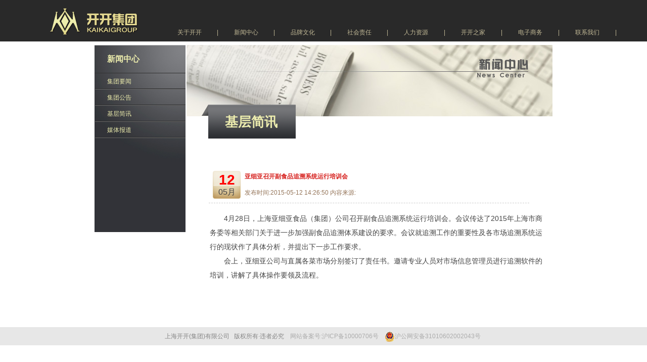

--- FILE ---
content_type: text/html
request_url: http://www.kaikaijt.com/jcjxs/html/?277.html
body_size: 5906
content:

<!DOCTYPE html PUBLIC "-//W3C//DTD XHTML 1.0 Transitional//EN" "http://www.w3.org/TR/xhtml1/DTD/xhtml1-transitional.dtd">
<html xmlns="http://www.w3.org/1999/xhtml">
<head>
<meta http-equiv="Content-Type" content="text/html; charset=gb2312" />
<title>亚细亚召开副食品追溯系统运行培训会  开开集团</title>
<meta name="keywords" content="亚细亚召开副食品追溯系统运行培训会 " />
<meta name="description" content="亚细亚召开副食品追溯系统运行培训会 " />
<meta name="chinaz-site-verification" content="3d5279ea-6c06-4e87-aa77-f9b2db6f5ead" />
<script> 
var _hmt = _hmt || []; 
(function() { 
 var hm = document.createElement("script"); 
 hm.src = "https://hm.baidu.com/hm.js?e111d84bc5298a8ab559c0484da76c8b"; 
 var s = document.getElementsByTagName("script")[0]; 
 s.parentNode.insertBefore(hm, s); 
})(); 
</script>
</head>
<body>
<div class="Header">
  <div class="TopBox">
    <div class="Toplogo"><a href="/"><img src="../../templates/default/images/Toplogo2.png"></a></div>
    <div class="TopNav">
      <div class="TopBankuai">　<!--<a href="/page/yiyao/" class="bankuai">药业板块</a> ·  <a href="/page/shipin/" class="bankuai">食品板块</a> ·  <a href="/page/fushi/" class="bankuai">服饰板块</a> ·  <a href="/page/waimao/" class="bankuai">外贸板块</a>--></div>
      <div class="TopMenu">
<script>

var tabdropdown={
	disappeardelay: 200, 
	disablemenuclick: false, 
	enableiframeshim: 1,

	
	dropmenuobj: null, ie: document.all, firefox: document.getElementById&&!document.all, previousmenuitem:null,
	currentpageurl: window.location.href.replace("http://"+window.location.hostname, "").replace(/^\//, ""),

	getposOffset:function(what, offsettype){
		var totaloffset=(offsettype=="left")? what.offsetLeft : what.offsetTop;
		var parentEl=what.offsetParent;
			while (parentEl!=null){
				totaloffset=(offsettype=="left")? totaloffset+parentEl.offsetLeft : totaloffset+parentEl.offsetTop;
				parentEl=parentEl.offsetParent;
			}
		return totaloffset;
	},

	showhide:function(obj, e, obj2){ 
		if (this.ie || this.firefox)
			this.dropmenuobj.style.left=this.dropmenuobj.style.top="-500px"
		if (e.type=="click" && obj.visibility==hidden || e.type=="mouseover"){
			if (obj2.parentNode.className.indexOf("default")==-1)
				obj2.parentNode.className="selected"
			obj.visibility="visible"
			}
		else if (e.type=="click")
			obj.visibility="hidden"
	},

	iecompattest:function(){
		return (document.compatMode && document.compatMode!="BackCompat")? document.documentElement : document.body
	},

	clearbrowseredge:function(obj, whichedge){
		var edgeoffset=0
		if (whichedge=="rightedge"){
			var windowedge=this.ie && !window.opera? this.standardbody.scrollLeft+this.standardbody.clientWidth-15 : window.pageXOffset+window.innerWidth-15
			this.dropmenuobj.contentmeasure=this.dropmenuobj.offsetWidth
		if (windowedge-this.dropmenuobj.x < this.dropmenuobj.contentmeasure)  
			edgeoffset=this.dropmenuobj.contentmeasure-obj.offsetWidth
		}
		else{
			var topedge=this.ie && !window.opera? this.standardbody.scrollTop : window.pageYOffset
			var windowedge=this.ie && !window.opera? this.standardbody.scrollTop+this.standardbody.clientHeight-15 : window.pageYOffset+window.innerHeight-18
			this.dropmenuobj.contentmeasure=this.dropmenuobj.offsetHeight
			if (windowedge-this.dropmenuobj.y < this.dropmenuobj.contentmeasure){ 
				edgeoffset=this.dropmenuobj.contentmeasure+obj.offsetHeight
				if ((this.dropmenuobj.y-topedge)<this.dropmenuobj.contentmeasure) 
					edgeoffset=this.dropmenuobj.y+obj.offsetHeight-topedge
			}
			this.dropmenuobj.firstlink.style.borderTopWidth=(edgeoffset==0)? 0 : "1px" 
		}
		return edgeoffset
	},

	dropit:function(obj, e, dropmenuID){
		if (this.dropmenuobj!=null){
			this.dropmenuobj.style.visibility="hidden" 
			if (this.previousmenuitem!=null && this.previousmenuitem!=obj){
				if (this.previousmenuitem.parentNode.className.indexOf("default")==-1) 
					this.previousmenuitem.parentNode.className=""
			}
		}
		this.clearhidemenu()
		if (this.ie||this.firefox){
			obj.onmouseout=function(){tabdropdown.delayhidemenu(obj)}
			obj.onclick=function(){return !tabdropdown.disablemenuclick} 
			this.dropmenuobj=document.getElementById(dropmenuID)
			this.dropmenuobj.onmouseover=function(){tabdropdown.clearhidemenu()}
			this.dropmenuobj.onmouseout=function(e){tabdropdown.dynamichide(e, obj)}
			this.dropmenuobj.onclick=function(){tabdropdown.delayhidemenu(obj)}
			this.showhide(this.dropmenuobj.style, e, obj)
			this.dropmenuobj.x=this.getposOffset(obj, "left")
			this.dropmenuobj.y=this.getposOffset(obj, "top")
			this.dropmenuobj.style.left=this.dropmenuobj.x-this.clearbrowseredge(obj, "rightedge")+"px"
			this.dropmenuobj.style.top=this.dropmenuobj.y-this.clearbrowseredge(obj, "bottomedge")+obj.offsetHeight+1+"px"
			this.previousmenuitem=obj 
			this.positionshim() 
		}
	},

	contains_firefox:function(a, b) {
		while (b.parentNode)
		if ((b = b.parentNode) == a)
			return true;
		return false;
	},

	dynamichide:function(e, obj2){ 
		var evtobj=window.event? window.event : e
		if (this.ie&&!this.dropmenuobj.contains(evtobj.toElement))
			this.delayhidemenu(obj2)
		else if (this.firefox&&e.currentTarget!= evtobj.relatedTarget&& !this.contains_firefox(evtobj.currentTarget, evtobj.relatedTarget))
			this.delayhidemenu(obj2)
	},

	delayhidemenu:function(obj2){
		this.delayhide=setTimeout(function(){tabdropdown.dropmenuobj.style.visibility='hidden'; if (obj2.parentNode.className.indexOf('default')==-1) obj2.parentNode.className=''},this.disappeardelay) 
	},

	clearhidemenu:function(){
		if (this.delayhide!="undefined")
			clearTimeout(this.delayhide)
	},

	positionshim:function(){ //display iframe shim function
		if (this.enableiframeshim && typeof this.shimobject!="undefined"){
			if (this.dropmenuobj.style.visibility=="visible"){
				this.shimobject.style.width=this.dropmenuobj.offsetWidth+"px"
				this.shimobject.style.height=this.dropmenuobj.offsetHeight+"px"
				this.shimobject.style.left=this.dropmenuobj.style.left
				this.shimobject.style.top=this.dropmenuobj.style.top
			}
		this.shimobject.style.display=(this.dropmenuobj.style.visibility=="visible")? "block" : "none"
		}
	},

	hideshim:function(){
		if (this.enableiframeshim && typeof this.shimobject!="undefined")
			this.shimobject.style.display='none'
	},

isSelected:function(menuurl){
	var menuurl=menuurl.replace("http://"+menuurl.hostname, "").replace(/^\//, "")
	return (tabdropdown.currentpageurl==menuurl)
},

	init:function(menuid, dselected){
		this.standardbody=(document.compatMode=="CSS1Compat")? document.documentElement : document.body 
		var menuitems=document.getElementById(menuid).getElementsByTagName("a")
		for (var i=0; i<menuitems.length; i++){
			if (menuitems[i].getAttribute("rel")){
				var relvalue=menuitems[i].getAttribute("rel")
				document.getElementById(relvalue).firstlink=document.getElementById(relvalue).getElementsByTagName("a")[0]
				menuitems[i].onmouseover=function(e){
					var event=typeof e!="undefined"? e : window.event
					tabdropdown.dropit(this, event, this.getAttribute("rel"))
				}
			}
			if (dselected=="auto" && typeof setalready=="undefined" && this.isSelected(menuitems[i].href)){
				menuitems[i].parentNode.className+=" selected default"
				var setalready=true
			}
			else if (parseInt(dselected)==i)
				menuitems[i].parentNode.className+=" selected default"
		}
	}

}
</script>
<style>
.dropmenudiv_b{
	position:absolute;
	border-width: 0 1px;
	margin-left:0px;
	font:normal 12px Verdana;
	line-height:18px;
	z-index:100;
	background-color:#292929;
	text-align:center;
	width:95px;
	visibility: hidden;
	padding-bottom:5px;
	margin-top:3px;
	font-family:"Microsoft YaHei";
	
}


.dropmenudiv_b a{
width: auto;
display: block;
text-indent: 5px;
padding: 4px 0;
text-decoration: none;
color: #c3ba97;
font-family:"Microsoft YaHei"
}

* html .dropmenudiv_b a{ 
width: 100%;
}

.dropmenudiv_b a:hover{ 
color:#c3ba97;
text-decoration:underline;
}
</style>
<table width="100%" height=20 border=0 cellpadding=0 cellspacing=0 id="bluemenu" style="line-height:20px;">
   
  <tr>

		<td align='center'>
		
			<a href="../../page/gykk/index.php"  class=menu target="_self" rel="dropmenu0_b">关于开开</a>
		
	</td>

     
    <td width=1 style="color:#c3ba97">|</td>
 
    
    <td align='center'>
	<a href="../../page/xwzx/index.php" class=menunow target="_self" rel="dropmenu1_b">新闻中心</a>
	</td>
   
 
    <td width=1 style="color:#c3ba97">|</td>

		<td align='center'>
		
			<a href="../../page/ppwh/index.php"  class=menu target="_self" rel="dropmenu2_b">品牌文化</a>
		
	</td>

     
    <td width=1 style="color:#c3ba97">|</td>

		<td align='center'>
		
			<a href="../../page/shzr/index.php"  class=menu target="_self" rel="dropmenu3_b">社会责任</a>
		
	</td>

     
    <td width=1 style="color:#c3ba97">|</td>

		<td align='center'>
		
			<a href="../../page/rlzy/index.php"  class=menu target="_self" rel="dropmenu4_b">人力资源</a>
		
	</td>

     
    <td width=1 style="color:#c3ba97">|</td>

		<td align='center'>
		
			<a href="../../page/kkzj/index.php"  class=menu target="_self" rel="dropmenu5_b">开开之家</a>
		
	</td>

     
    <td width=1 style="color:#c3ba97">|</td>

		<td align='center'>
		
			<a href="../../page/dzsw/index.php"  class=menu target="_self" rel="dropmenu6_b">电子商务</a>
		
	</td>

     
    <td width=1 style="color:#c3ba97">|</td>

		<td align='center'>
		
			<a href="../../page/lxwm/index.php"  class=menu target="_self" rel="dropmenu7_b">联系我们</a>
		
	</td>

     
    <td width=1 style="color:#c3ba97">|</td>
 
</table>

<div id="dropmenu0_b" class="dropmenudiv_b">

<a href="../../index.php" target="_self">首页</a>

<a href="../../page/jtgk/index.php" target="_self">集团概况</a>

<a href="../../page/zzjg/index.php" target="_self">组织架构</a>

<a href="../../page/gsry/index.php" target="_self">公司荣誉</a>

<a href="../../page/ldtd/index.php" target="_self">领导团队</a>

<a href="../../page/dashiji/index.php" target="_self">大事记</a>

</div>

<div id="dropmenu1_b" class="dropmenudiv_b">

<a href="../../page/jtyw/index.php" target="_self">集团要闻</a>

<a href="/jtgg/class/" target="_self">集团公告</a>

<a href="/jcjxs/class/" target="_self">基层简讯</a>

<a href="../../page/mtbd/index.php" target="_self">媒体报道</a>

</div>

<div id="dropmenu2_b" class="dropmenudiv_b">

<a href="../../page/yiyao/index.php" target="_self">药业板块</a>

<a href="../../page/shipin/index.php" target="_self">食品板块</a>

<a href="../../page/fushi/index.php" target="_self">服饰板块</a>

<a href="../../page/waimao/index.php" target="_self">外贸板块</a>

</div>

<div id="dropmenu3_b" class="dropmenudiv_b">

<a href="../../page/jianying/index.php" target="_self">活动掠影</a>

<a href="../../page/shequ/index.php" target="_self">社区服务</a>

<a href="../../page/jituan/index.php" target="_self">公益活动</a>

<a href="../../page/gupiao/index.php" target="_self">股票行情</a>

<a href="../../page/caijia/index.php" target="_self">今日菜讯</a>

</div>

<div id="dropmenu4_b" class="dropmenudiv_b">

<a href="../../page/rcln/index.php" target="_self">人才理念</a>

<a href="../../page/rencai/index.php" target="_self">人才招聘</a>

</div>

<div id="dropmenu5_b" class="dropmenudiv_b">

<a href="../../page/xinxiang/index.php" target="_self">领导信箱</a>

<a href="../../page/dangwu/index.php" target="_self">党务公开</a>

<a href="../../page/huodong/index.php" target="_self">党群活动</a>

<a href="../../page/yangsheng/index.php" target="_self">养生保健</a>

<a href="../../page/jcsj/index.php" target="_self">精彩瞬间</a>

<a href="../../page/toupiao/index.php" target="_self">职工代表投票</a>

</div>

<div id="dropmenu6_b" class="dropmenudiv_b">

<a href="../../page/pinpai/index.php" target="_self">网店直销</a>

</div>

<div id="dropmenu7_b" class="dropmenudiv_b">

<a href="../../page/lxfs/index.php" target="_self">联系方式</a>

</div>

<script type="text/javascript">
tabdropdown.init("bluemenu")
</script>
</div>
      <!--<div class="TopTime"><div id="showtime"></div></div>--> 
    </div>
  </div>
</div>
<link rel="stylesheet" href="../../templates/default/images/style.css" />
<script type="text/javascript" src="../../templates/default/images/js/jquery-1.4.2.min.js"></script>
<div class="PageBox">
    <div class="PageBoxL fl" >
        <div class="pagenav_t">新闻中心</div>
        <div class="pagenav_b">
            
<table border="0" cellspacing="0" cellpadding="0" align="center">
   
  <tr>



    <td width="180"  height="32"    nowrap  class="smenuv" background="../../templates/default/images/pageuse/smenuv.png"> 
       <a href="../../page/jtyw/index.php" class="smenuv" target="_self"><font style="padding-left:25px">集团要闻</font></a> 
       </td>


 
  </tr>
 
  <tr>



    <td width="180"  height="32"    nowrap  class="smenuv" background="../../templates/default/images/pageuse/smenuv.png"> 
       <a href="/jtgg/class/" class="smenuv" target="_self"><font style="padding-left:25px">集团公告</font></a> 
       </td>


 
  </tr>
 
  <tr>



    <td width="180"  height="32"    nowrap  class="smenuv" background="../../templates/default/images/pageuse/smenuv.png"> 
       <a href="/jcjxs/class/" class="smenuv" target="_self"><font style="padding-left:25px">基层简讯</font></a> 
       </td>


 
  </tr>
 
  <tr>



    <td width="180"  height="32"    nowrap  class="smenuv" background="../../templates/default/images/pageuse/smenuv.png"> 
       <a href="../../page/mtbd/index.php" class="smenuv" target="_self"><font style="padding-left:25px">媒体报道</font></a> 
       </td>


 
  </tr>
 
</table>

        </div>        
    </div>
    <div class="PageBoxR fr">
        <div class="Pagebanner">
            <img src="../../templates/default/images/pageuse/nv_banner1.jpg" />
        </div>
        <div class="now_menu">
            基层简讯
        </div>
        <div class="now_menu">
            基层简讯
        </div>
        <div class="PageContent">
            <div id="content_box">            
                <div class="content_body">
                <div style="margin-left:14px;"><table width="634" border="0" cellpadding="0" cellspacing="8" style="border-bottom:1px #ccc dashed">
  <tr>
    <td width="55" height="55" rowspan="2" style="background:url(../../templates/default/images/pageuse/riyue.jpg) top no-repeat; text-align:center"><div style="color:#ff0000; font-size:28px; font-weight:bold; line-height:30px;">12</div><div style="font-size:16px">05月</div></td>
    <td class=newstitle>亚细亚召开副食品追溯系统运行培训会</td>
  </tr>
  <tr>
    <td style="color:#947458;">发布时间:2015-05-12 14:26:50 内容来源:</td>
  </tr>
</table></div>
                <table height=200 cellspacing=1 cellpadding=0 width="100%" border=0>
            <tbody>
                    <tr valign=top>
                      <td class=newscon height=100 id="con">　　4月28日，上海亚细亚食品（集团）公司召开副食品追溯系统运行培训会。会议传达了2015年上海市商务委等相关部门关于进一步加强副食品追溯体系建设的要求。会议就追溯工作的重要性及各市场追溯系统运行的现状作了具体分析，并提出下一步工作要求。<BR>　　会上，亚细亚公司与直属各菜市场分别签订了责任书。邀请专业人员对市场信息管理员进行追溯软件的培训，讲解了具体操作要领及流程。<BR></td>
                    </tr>
</tbody>
                </table>
              </div>              
            </div>

        </div>
    </div>

</div>
<script type="text/javascript">
    var hh = $(".PageBoxR").height();
    $(".PageBoxL").height(hh);
</script><!--    <div id="foot">
        <div class="spagewidth">
            <span class="fl">上海开开(集团)有限公司 &nbsp 版权所有·违者必究 &nbsp  1944-2014</span>
            <span class="fr">
  <a href="http://www.shanghai-channel.com/" title="上海频道：上海专业的网站建设、网站制作、网站设计、网站公司" target="_blank" style="margin-left:5px">技术支持</a></span>
        </div>
    </div>
</div>-->
<div class="footer">
	<div class="Bottom">
    	<span>上海开开(集团)有限公司 &nbsp 版权所有·违者必究 &nbsp  &nbsp;<a href="http://beian.miit.gov.cn/" target="_blank">网站备案号:沪ICP备10000706号</a> &nbsp  &nbsp;<A style="LINE-HEIGHT: 20px; DISPLAY: inline-block; HEIGHT: 20px; TEXT-DECORATION: none" href="http://www.beian.gov.cn/portal/registerSystemInfo?recordcode=31010602002043" target=_blank><IMG style="VERTICAL-ALIGN: middle" border=0 src="../../templates/default/images/beian.png">沪公网安备31010602002043号</A><SPAN style="LINE-HEIGHT: 24px">&nbsp; </span>
          </div>
</div>

<style type="text/css">
    a.close {
        position:absolute;
        right:5px;
        top:5px;
        width:15px;
        height:15px;
        background:url(../../templates/default/images/close.png) 0 0 no-repeat;
    }
     a.close:hover {
     
        background:url(../../templates/default/images/close.png) -15px 0 no-repeat;
    }
</style>
<!--<div id="fd" style="position:fixed;right:0;top:200px;">
   <a href="/news/html/?143.html"><img src="../../templates/default/images/gb.jpg" /></a> 
    <a class="close" onclick=CloseQQ() href="javascript:void(0)">
    </a>
</div>-->
<SCRIPT type="text/javascript">

    function CloseQQ() {
        fd.style.display = "none";
        return true;
    }
   

</SCRIPT>
</body></html>

--- FILE ---
content_type: text/css
request_url: http://www.kaikaijt.com/templates/default/images/style.css
body_size: 37690
content:
/* ==全局设置== */


* {
	margin: 0;
	padding: 0;
}
ul, ol {
	list-style: none;
}
img, a {
	border: none;
	outline: none;
}
a {
	outline: none;
 blr: expression(this.onFocus=this.blur());
}
body {
	font-family:SimSun, Arial, Helvetica, sans-serif;
	font-size: 12px;
	color: #444444;
	background: #ffffff;
}
html {
	overflow-y: scroll;
}
.bodys {
	width: 100%;
	text-align: center;
}
.bodyi {
	width: 100%;
	background: #282828;
	height:auto;
	overflow:hidden;
}
.fl {
	float: left;
}
.fr {
	float: right;
}
.clearfloat {
	clear: both;
	height: 0px;
}
a {
	text-decoration: none;
	display: inline-block;
	color: #acacac;
	cursor: pointer;
}
.pagewidth {
	width: 1000px;
	margin: 0 auto;
	text-align: left;
	background: #fff;
 filter: progid:DXImageTransform.Microsoft.Shadow(color='#555555', Direction=135, Strength=5); /*for ie6,7,8*/
	-moz-box-shadow: 5px 5px 15px #555555; /*firefox*/
	-webkit-box-shadow: 5px 5px 15px #555555; /*webkit*/
	box-shadow: 5px 5px 15px #555555;
}
.spagewidth {
	width: 970px;
	margin: 0 auto;
	text-align: left;
}
TD {
	color: #444444;
	font-size: 12px;
	line-height: 150%;
}
SELECT {
	color: #444444;
	FONT-SIZE: 12px;
	HEIGHT: 20px;
}
/*A{text-decoration: none;}
A:link {color:#444444;}
A:visited {color:#444444;}
A:active {color:#444444;}
A:hover{color:#ff6611}


li{line-height:150%}
li.fang {LIST-STYLE-IMAGE: url(li.gif);}
li.img  {LIST-STYLE-IMAGE: url(li.gif)}

ul {MARGIN: 0px 5px 0px 25px}
ul.fang {LIST-STYLE-IMAGE: url(li.gif)}
ul.img  {LIST-STYLE-IMAGE: url(li.gif)}*/



.INPUT {
	color: #444444;
	font-size: 12px;
	height: 20px;
	padding: 3px;
	border: 1px #555555 solid;
	background-image: url(inputbg.gif);
}
.TEXTAREA {
	color: #444444;
	font-size: 12px;
	padding: 3px;
	border: 1px #555555 solid;
	background-image: url(inputbg.gif);
}
.button {
	color: #333333;
	font-size: 12px;
	border: 0px outset;
}
/* ==栏目菜单样式== */

.menu {
	white-space: nowrap;
	width:95px;
	font-family:"Microsoft YaHei";
}
A.menu {
	color: #c3ba97;
	font-size: 12px;
	text-decoration: none;
	line-height: 20px;
	font-family:"Microsoft YaHei"
}
A.menu:link {
	color: #c3ba97;
}
A.menu:visited {
	color: #c3ba97;
}
A.menu:active {
	color: #c3ba97;
	line-height: 20px;
}
A.menu:hover {
	color: #c3ba97;
	line-height: 20px;
	font-weight:bold;
}
.menunow {
	width: 95px;
	border:none;
	white-space: nowrap;
	line-height: 20px;
	font-family:"Microsoft YaHei"
}
A.menunow {
	color: #c3ba97;
	text-decoration: none;
	line-height: 20px;
}
A.menunow:link {
	color: #c3ba97;
	font-family:"Microsoft YaHei"
}
A.menunow:visited {
	color: #c3ba97;
}
A.menunow:active {
	color: #c3ba97;
}
A.menunow:hover {
	color: #c3ba97;
}
.btmenu {
	color: #ffffff;
	font-size: 12px;
	line-height: 150%;
	text-decoration: none;
}
A.btmenu:link {
	color: #ffffff;
}
A.btmenu:visited {
	color: #ffffff;
}
A.btmenu:active {
	color: #ffffff;
}
A.btmenu:hover {
	color: #ff6611;
}
.smenu {
	color: #ffffff;
	font-size: 12px;
	line-height: 150%;
	text-decoration: none;
}
A.smenu:link {
	color: #ffffff;
}
A.smenu:visited {
	color: #ffffff;
}
A.smenu:active {
	color: #ffffff;
}
A.smenu:hover {
	color: #ffffff;
}
.smenuv {
	width: 180px;
	color: #ededad;
	font-size: 12px;
	line-height: 32px;
	text-decoration: none;
}
a.smenuv {
	color: #fff;
	width: `80px;
}
A.smenuv:link {
	color: #ededad;
}
A.smenuv:visited {
	color: #ededad;
}
A.smenuv:active {
	color: #ededad;
}
A.smenuv:hover {
	color: #fff;
	font-weight:bold;
}
.smenuvnow {
	width: 180px;
	color: #fff;
	font-size: 12px;
	line-height: 26px;
	text-decoration: none;
	font-weight:bold
}
a.smenuvnow {
	width: 180px;
	color:#fff;
	font-weight:bold;
}
A.smenuvnow:link {
	color:#fff;
	font-weight:bold;
}
A.smenuvnow:visited {
	color:#fff;
	font-weight:bold;
}
A.smenuvnow:active {
	color: #ededad;
}
A.smenuvnow:hover {
	color:#fff;
	font-weight:bold;
}
/* ==页内导航样式== */

.nav {
	color: #444444;
	font-size: 12px;
}
td.nav {
	padding-left: 5px;
}
/* ==表格样式== */

td.title {
	background: #eeeeee;
}
td.con {
	background: #ffffff;
}
.table {
	border: 1px #dddddd solid;
}
.tablemenu {
	color: #555555;
	BORDER-RIGHT: #cccccc 1px solid;
	BORDER-TOP: #cccccc 1px solid;
	BORDER-LEFT: #cccccc 1px solid;
	background: #eeeeee;
}
.line {
	background: #dddddd;
}
/* ==交替样式== */

.list {
 BACKGROUND-COLOR: expression((this.sectionRowIndex%2==0)?'#f5f5f5':'#ffffff');
	font-size: 14px;
}
/* =={#lanTitle#}列表样式== */

.tList {
	color: #fff;
	line-height: 30px;
	font-size: 14px;
}
.tList1 {
	color: #b0b0b0;
	line-height: 150%;
	font-size: 12px;
}
a.tList {
	font-size: 14px;
	text-decoration: none;
}
a.tList:link {
	color: #fff;
}
a.tList:visited {
	color: #fff;
}
a.tList:active {
	color: #fff;
}
a.tList:hover {
	color: #c31c1e;
}
.tList9 {
	color: #444444;
	line-height: 20px;
	font-size: 14px;
}
/* ==图片列表样式== */

td.piclist {
	background: #ffffff;
}
div.piclist {
	border: 1px #dddddd solid;
	width: 50px;
	height: 50px;
	padding: 1px;
	background: #ffffff;
}
a.pictitle {
	color: #444444;
	font-size: 12px;
	line-height: 26px;
}
div.pictitle {
	border: 0px #dddddd solid;
	padding: 1px;
	background: #ffffff;
}
/* ==更多链接样式== */

a.more {
	font-size: 12px;
	;
	text-decoration: none;
}
a.more:link {
	color: #555555;
}
a.more:visited {
	color: #555555;
}
a.more:active {
	color: #555555;
}
a.more:hover {
	color: #ff6611;
}
/* ==树型菜单样式== */

.dtree {
	color: #555555;
	font-size: 12.00px;
	white-space: nowrap;
}
.dtree img {
	border: 0px;
	vertical-align: middle;
}
.dtree a {
	color: #555555;
	font-size: 12.00px;
	TEXT-DECORATION: none;
}
.dtree a.node {
	color: #555555;
	white-space: nowrap;
	padding: 1px 2px 1px 2px;
	TEXT-DECORATION: none;
}
.dtree a.nodeSel {
	color: #555555;
	font-size: 12.00px;
	white-space: nowrap;
	padding: 1px 2px 1px 2px;
	TEXT-DECORATION: none;
}
.dtree a.node:hover {
	color: #555555;
	font-size: 12.00px;
	TEXT-DECORATION: none;
}
.dtree a.nodeSel:hover {
	color: #555555;
	font-size: 12.00px;
	TEXT-DECORATION: none;
}
.dtree a.nodeSel {
	background-color: #cfdfef;
	font-size: 12.00px;
}
.dtree .clip {
	overflow: hidden;
}
/* ==翻页样式== */

.pagesinfo {
	color: #555555;
	font-size: 12px;
}
.pagesnow {
	color: #D07E36;
	font-size: 14px;
	text-decoration: none;
}
.pages {
	color: #444444;
	font-size: 14px;
	text-decoration: none;
}
/* ==文章频道检索列表样式== */

td.newsquery {
	height: 23px;
}
.newsquery {
	color: #444444;
	line-height: 150%;
	font-size: 12px;
}
a.newsquery {
	color: #444444;
	line-height: 150%;
	font-size: 12px;
	text-decoration: none;
}
a.newsquery:link {
	color: #444444;
}
a.newsquery:active {
	color: #444444;
}
a.newsquery:visited {
	color: #444444;
}
a.newsquery:hover {
	color: #ff6611;
}
td.newsquery2 {
	height: 23px;
}
.newsquery2 {
	color: #444444;
	line-height: 150%;
	font-size: 14px;
}
a.newsquery2 {
	color: #444444;
	line-height: 150%;
	font-size: 14px;
	text-decoration: none;
}
a.newsquery2:link {
	color: #444444;
}
a.newsquery2:active {
	color: #444444;
}
a.newsquery2:visited {
	color: #444444;
}
a.newsquery2:hover {
	color: #ff6611;
}
.newsquerytitle {
	border: 1px #eeeeee solid;
	background: #f0f0f0;
}
.newsquerytime {
	color: #555555;
	font-size: 12px;
}
.newsquerytime2 {
	color: #555555;
	font-size: 14px;
}
/* ==文章频道详情样式== */

.newstitle {
	color: #d6201d;
	font-size: 12px;
	font-weight: bold;
}
.newsinfo {
	background: #f0f0f0;
	color: #555555;
	font-size: 12px;
}
.newscon {
	color: #444444;
	font-size: 14px;
	line-height:200%;
	padding: 15px;
}

.newscon2 {
	color: #444444;
	font-size: 14px;
	line-height:200%;
	padding: 15px;
}

.newscon img{ padding:0 20px;}
/* ==一级分类列表样式== */

.class {
	color: #444444;
	font-size: 12px;
}
a.class {
	color: #444444;
	text-decoration: none;
}
a.class:link {
	color: #444444;
}
a.class:visited {
	color: #444444;
}
a.class:hover {
	color: #ff6611;
}
table.class {
	border: 1px #dddddd solid;
}
td.class {
	padding-left: 10px;
}
/* ==二级分类列表样式== */

table.bigclass {
	border: 1px #dddddd solid;
}
td.bigclass {
	background: #eeeeee;
	padding-left: 10px;
	height: 25px;
}
.bigclass {
	color: #444444;
	font-size: 12px;
	line-height: 150%;
}
a.bigclass {
	color: #444444;
	font-weight: bold;
	line-height: 150%;
	text-decoration: none;
}
a.bigclass:link {
	color: #444444;
}
a.bigclass:visited {
	color: #444444;
}
 a.bigclass:actived {
 color: #444444;
}
a.bigclass:hover {
	color: #ff6611;
}
table.smallclass {
	border: 0px #dddddd solid;
}
td.smallclass {
	background: #f7f7f7;
	padding-left: 10px;
	height: 18px;
}
.smallclass {
	color: #555555;
	font-size: 12px;
	line-height: 150%;
}
a.smallclass {
	color: #555555;
	line-height: 150%;
	text-decoration: none;
}
a.smallclass:link {
	color: #555555;
}
a.smallclass:visited {
	color: #555555;
}
 a.smallclass:actived {
 color: #555555;
}
a.smallclass:hover {
	color: #ff6611;
}
/* ==下载频道样式== */

td.downquery {
	height: 22px;
}
.downquery {
	color: #444444;
	line-height: 150%;
	font-size: 12px;
}
a.downquery {
	color: #444444;
	line-height: 150%;
	font-size: 12px;
	text-decoration: none;
}
a.downquery:link {
	color: #444444;
}
a.downquery:active {
	color: #444444;
}
a.downquery:visited {
	color: #444444;
}
a.downquery:hover {
	color: #ff6611;
}
.downquerytitle {
	border: 1px #eeeeee solid;
	background: #f0f0f0;
}
.downquerytime {
	color: #555555;
	font-size: 12px;
}
.downpropname {
	color: #555555;
	font-size: 12px;
	background: #dddddd;
}
.downprop {
	color: #555555;
	font-size: 12px;
	padding-left: 10px;
	background: #f0f0f0;
}
.downintro {
	color: #444444;
	font-size: 12px;
	line-height: 150%;
}
/* ==图文频道样式== */

.cpline {
	background: #dddddd;
}
td.cpquery {
	background: #ffffff;
}
div.cpquery {
	border: 1px #eeeeee solid;
	padding: 5px;
	background: #ffffff;
}
a.cpquerytitle {
	color: #444444;
	font-size: 12px;
	line-height: 26px;
}
div.cpquerytitle {
	border: 1px #eeeeee solid;
	padding: 2px;
	background: #f7f7f7;
}
.cppropname {
	color: #555555;
	font-size: 12px;
	background: #dddddd;
}
.cpprop {
	color: #555555;
	font-size: 12px;
	padding-left: 10px;
	background: #f0f0f0;
}
.cpintro {
	color: #444444;
	font-size: 12px;
	line-height: 150%;
}
/* ==提示信息样式== */

.notic {
	font-size: 12px;
	color: #444444;
}
.noticerr {
	font-size: 12px;
	color: #ff6600;
}
.noticlink {
	font-size: 12px;
	color: #ff6600;
}
/* ==会员频道样式== */

.mustfill {
	color: #ff0000;
	font-size: 14px;
}
.memberinfo {
	color: #555555;
}
/* ==评论样式== */

td.bbsquery {
	height: 23px;
}
.bbsquery {
	color: #444444;
	line-height: 150%;
	font-size: 12px;
}
a.bbsquery {
	color: #444444;
	line-height: 150%;
	font-size: 12px;
	text-decoration: none;
}
a.bbsquery:link {
	color: #444444;
}
a.bbsquery:active {
	color: #444444;
}
a.bbsquery:visited {
	color: #444444;
}
a.bbsquery:hover {
	color: #ff6611;
}
.bbsquerytitle {
	border: 1px #eeeeee solid;
	background: #f0f0f0;
}
.bbsquerytime {
	color: #555555;
	font-size: 12px;
}
.bbstitle {
	background: #eeeeee;
}
.bbscon {
	background: #ffffff;
}
.bbstable {
	background: #dddddd;
}
.bbsline {
	background: #dddddd;
}
/* ==全站搜索样式== */

.searchtitle {
	color: #444444;
	font-size: 14px;
	line-height: 32px;
}
a.searchtitle {
	color: #444444;
	font-size: 14px;
	line-height: 32px;
}
.searchbody {
	color: #333333;
	font-size: 13px;
	line-height: 18px;
	height: 60px;
}
.searchtime {
	color: #555555;
	font-size: 12px;
}
/*全局样式*/

#top_head {
	height: 100px;
	background: #313337;
	margin-top: 20px;
}
a.logo {
	width: 180px;
	height: 57px;
	background: url(pageuse/logo.png);
	margin-top: 20px;
	margin-left: 50px;
}
#ppselect {
	width: 116px;
	height: 32px;
	margin-top: 40px;
	margin-right: 40px;
	border: none;
	background: url(pageuse/select_bg.png) no-repeat;
	color:#fff;
}
#head_nav {
	height: 36px;
	background: url(pageuse/head_navbg.jpg) repeat-x;
}
#head_nav .head_nav {
	margin-left: 10px;
}
#fla {
	height: 359px;
	margin: 10px auto;
	background: #d31f1a;
}
#three_model {
	height: 310px;
	margin-bottom: 20px;
}
#three_model .zxxx {
	width: 280px;
	height: 299px;
	border: 1px solid #ccc;
	padding: 10px;
	margin-right: 8px;
}
#three_model h5 {
	font-size: 14px;
	line-height: 2em;
	border-bottom: 1px solid #ccc;
}
#three_model h5 a {
	color: #000000;
}
#three_model h5 a:hover {
	color: #002266;
	text-decoration: underline;
}
#three_model .zxxx .news_content {
	width: 98%;
	height: 260px;
	background: #f2f2f2;
	margin-top: 10px;
	padding-left:2%;
}
#three_model .jrgj .news_content {
	margin-top:7px;
}
#three_model .jrgj .news_content b {
	color:#F00
}
#three_model .jrgj {
	width: 214px;
	height: 148px;
	border: 1px solid #ccc;
	margin-right:4px;
}
#three_model .HomeGy {
	width: 214px;
	height: 148px;
	border: 1px solid #ccc;
	margin-right:3px;
}
#frend_urlBox {
	height: 148px;
	width:100%;
	text-align:center;
	background-color:#f0f0f0;
}
#frend_url {
	height: 100px;
	background:url(logobg.png) no-repeat;
	vertical-align:middle;
	width:1100px;
	margin:0 auto;
	text-align:center;
	padding-top:60px;
}
#foot {
	height: 32px;
	line-height: 32px;
	color: #9c9c9c;
	background: #2b2b2b;
}
#foot a {
	color: #9c9c9c;
}
.Pagebanner {
	width: 724px;
	height: 141px;
	margin: 0 auto;
}
.PageBox {
	width: 906px;
	margin: 0 auto;
	text-align: left;
	margin-top: 7px;
	height: auto;
	overflow: hidden;
}
.PageA {
	width: 1000px;
	margin: 0 auto;
	text-align: left;
	margin-top: 35px;
	height: auto;
	overflow: hidden;
}
.PageBoxL {
	width: 180px;
	background:url(pageuse/PageLeftBg.jpg) top no-repeat;
	height:370px;
}
.PageBoxR {
	width: 724px;
	height: auto;
	position: relative;
}
.now_menu {
	width: 186px;
	height: 77px;
	background: url(pageuse/now_menubg.png) no-repeat;
	position: absolute;
	left: 30px;
	top: 118px;
	text-align: center;
	line-height: 70px;
	color: #ececae;
	font-size: 26px;
	font-weight:bold;
	font-family:"Microsoft yahei";
	padding-left:5px;
}
.now_menu2 {
	width: 300px;
	height: 77px;
	background: url(pageuse/now_menubg2.png) no-repeat;
	position: absolute;
	left: 30px;
	top: 115px;
	text-align: center;
	line-height: 70px;
	color: #ececae;
	font-size: 26px;
	font-weight:bold;
	font-family:"Microsoft yahei";
}
.PageContent {
	width: 694px;
	margin-left: 30px;
	padding-top: 65px;
}
#content_box .content_head {
	width: 100%;
	height: 30px;
}
#content_box .content_head ul li {
	width: 344px;
	height: 30px;
	font-size: 14px;
	line-height: 30px;
	width: 344px;
	height: 30px;
	background: #313337;
	float:left;
	text-align:center;
}
#content_box .content_head ul li a {
	width: 344px;
	height: 30px;
	color: #fff;
}
#content_box .content_head ul li a.on {
	width: 344px;
	height: 30px;
	font-size: 14px;
	line-height: 30px;
	width: 344px;
	height: 30px;
	background: url(pageuse/aon.jpg) no-repeat;
	float:left;
	text-align:center;
}
#content_box .content_body {
	margin-top: 35px;
	line-height:200%;
	padding-bottom: 45px;
}
#content_box .content_body2 {
	margin-top: 0px;
	line-height:190%;
	padding-bottom: 45px;
}
.PageBoxL .pagenav_t {
	height: 55px;
	line-height: 55px;
	font-size: 16px;
	color: #ededad;
	padding-left:25px;
	font-weight:bold;
	border-bottom:1px #333 solid;
}
.PageBoxL .pagenav_b {
	width: 170px;
}
#dsj_box {
	width: 681px;
	height: 586px;
	background: url(pageuse/djs_box.jpg) no-repeat;
}
#dsj_box .dsj_head {
	height: 85px;
	line-height: 85px;
}
#dsj_box .dsj_head li {
	float: left;
	width: 210px;
}
#dsj_box .dsj_head li a {
	width: 140px;
	height: 85px;
	text-align: center;
	font-family: Haettenschweiler;
	font-size: 40px;
	color: #757474;
}
#dsj_box .dsj_head li a.on {
	color: #d6201d;
}
#dsj_box .dsj_window {
	width: 681px;
	height: 501px;
	overflow: hidden;
	float: left;
	position: relative;
}
#dsj_box .dsj_body {
	height:501px;
}
.dsj_yundong {
	position: absolute;
	left: 0px;
	float: left;
}
.dsj_yundong div {
	float: left;
}
.dsj_yundong ul li {
	float: left;
	width: 681px;
	padding-top:20px;
	height: 481px;
}
.dsj_left {
	width:21px;
	height:25px;
	position:absolute;
	background:url(pageuse/dsj_lr.png) 0 0 no-repeat;
	left:10px;
	bottom:20px;
	z-index:100;
}
.dsj_right {
	width:21px;
	height:25px;
	position:absolute;
	background:url(pageuse/dsj_lr.png) -21px 0 no-repeat;
	right:10px;
	bottom:20px;
	z-index:100;
}
.dsj_bodyl {
	width:185px;
	height:152px;
	margin-left:35px;
	background:#d6201d;
	font-size:45px;
	font-family:Arial;
	color:#fff;
	margin-right:30px;
	text-align:center;
	position:relative;
}
.dsj_bodyl .years {
	width:185px;
	font-size:40px;
	font-family:Arial;
	color:#fff;
	text-align:center;
}
.dsj_bodyl .years2 {
	width:185px;
	font-size:45px;
	font-family:Arial;
	color:#fff;
	text-align:center;
	line-height:150px;
}
.dsj_bodyr {
	width:370px;
	float:right;
	margin-right:50px;
}
.dsj_bodyr p {
	font-size:16px;
	color:#444;
	margin-bottom:20px;
}
#gsry_box {
	width: 680px;
	height: 783px;
	background:url(rongyu.png) top no-repeat;
}
#gsry_box .gsry_head {
	width:435px;
	margin:0 auto;
	height: 85px;
	line-height: 85px;
}
#gsry_box .gsry_head li {
	float: left;
	width: 113px;
	margin-right:22px;
}
#gsry_box .gsry_head li a {
	width: 113px;
	height: 33px;
	line-height:33px;
	text-align: center;
	font-size: 16px;
	background:url(pageuse/gsry_head.png) no-repeat;
}
#gsry_box .gsry_head li a.gsry1 {
	background-position:0 0;
	color:#5f3115;
}
#gsry_box .gsry_head li a.gsry2 {
	background-position:-113px 0;
	color:#4b4b4b;
}
#gsry_box .gsry_head li a.gsry3 {
	background-position:-226px 0;
	color:#4b4b4b;
}
#gsry_box .gsry_body {
	width:687px;
	height:358px;
	background:url(pageuse/gsry_body.jpg) no-repeat;
}
#gsry_box .gsry_window {
	width: 687px;
	height:358px;
	overflow: hidden;
	float: left;
	position: relative;
}
#gsry_box .gsry_body {
	height:358px;
}
.gsry_yundong {
	position: absolute;
	left: 0px;
	float: left;
}
.gsry_yundong div {
	float:left;
}
.gsry_yundong ul li {
	float: left;
	width: 687px;
	height: 358px;
}
.gsry_left {
	width:34px;
	height:33px;
	position:absolute;
	background:url(pageuse/gsry_lr.jpg) 0 0 no-repeat;
	left:10px;
	bottom:45px;
	z-index:100;
}
.gsry_right {
	width:34px;
	height:33px;
	position:absolute;
	background:url(pageuse/gsry_lr.jpg) -34px 0 no-repeat;
	right:15px;
	bottom:45px;
	z-index:100;
}
.gsry_l {
	width:203px;
	height:180px;
}
.sdmk_width {
	width:720px;
	margin:0 auto;
	height:auto;
	overflow:hidden;
	margin-top:40px;
	padding-bottom:20px;
}
.sdmk_l {
	width:280px;
	height:auto;
}
.sdmk_l p {
	text-indent:2em;
	line-height:2em;
}
.sdmk_r {
	width:344px;
	height:auto;
}
#mtbd_contents {
	width:669px;
	height:430px;
}
#mtbd_contents h5 {
	font-size:14px;
	color:#333333;
}
#mtbd_contents .mtbdl {
	width:340px;
	height:420px;
	margin-top:40px;
}
#mtbd_contents .mtbdr {
	width:290px;
	height:420px;
}
#mtbd_contents .mtbdl .rdbd_more {
	text-align:right;
}
#mtbd_contents .mtbdl .rdbd_more a {
	font-size:14px;
	color:#000;
	line-height:40px;
}
.mtbd_vedio {
	width:288px;
	height:210px;
	margin-top:17px;
	margin-left:38px;
}
.mtbd_news {
	width:288px;
	height:130px;
	margin-top:10px;
	margin-left:38px;
}
.mtbds {
	width:240px;
	height:100px;
}
.jcjx_list {
	margin-top:10px;
}
.zhiyao {
	width:1000px;
	height:618px;
	background:url(zhiyao.jpg) top center no-repeat;
	position:relative;
	margin:0 auto
}
.PinPaiPic {
	width:880px;
	position:absolute;
	height:99px;
	left:60px;
	top:43px;
}
.Pinpai_left {
	width:38px;
	height:64px;
	background:url(pageuse/PinpaiLeft.png) no-repeat;
	position:absolute;
	top:336px;
	left:22px;
	cursor:pointer
}
.Pinpai_left:hover {
	width:38px;
	height:64px;
	background:url(pageuse/PinpaiLeft2.png) no-repeat;
	position:absolute;
	top:336px;
	left:22px;
	cursor:pointer
}
.Pinpai_right {
	width:38px;
	height:64px;
	background:url(pageuse/PinpaiRight.png) no-repeat;
	position:absolute;
	top:336px;
	left:944px;
	cursor:pointer
}
.Pinpai_right:hover {
	width:38px;
	height:64px;
	background:url(pageuse/PinpaiRight2.png) no-repeat;
	position:absolute;
	top:336px;
	left:944px;
	cursor:pointer
}
.ZyPic01 {
	width:317px;
	height:151px;
	background:url(pinpai/leiyunshang.png) no-repeat;
	position:absolute;
	top:196px;
	left:618px;
	cursor:pointer
}
.ZyPic01:hover {
	width:317px;
	height:151px;
	background:url(pinpai/leiyunshangh.png) no-repeat;
	position:absolute;
	top:196px;
	left:618px;
	cursor:pointer
}
.ZyPic02 {
	width:317px;
	height:151px;
	background:url(pinpai/jingan.png) no-repeat;
	position:absolute;
	top:347px;
	left:618px;
	cursor:pointer
}
.ZyPic02:hover {
	width:317px;
	height:151px;
	background:url(pinpai/jinganh.png) no-repeat;
	position:absolute;
	top:347px;
	left:618px;
	cursor:pointer
}
.shipin {
	width:1000px;
	height:618px;
	background:url(shipin.jpg) top center no-repeat;
	position:relative;
	margin:0 auto
}
.SpPic01 {
	width:283px;
	height:110px;
	background:url(pinpai/xinzhengjiang.png) no-repeat;
	position:absolute;
	top:419px;
	left:652px;
	cursor:pointer;
	z-index:10
}
.SpPic01:hover {
	width:283px;
	height:110px;
	background:url(pinpai/xinzhengjiangh.png) no-repeat;
	position:absolute;
	top:419px;
	left:652px;
	cursor:pointer;
	z-index:10
}
.SpPic02 {
	width:284px;
	height:111px;
	background:url(pinpai/liangyou.png) no-repeat;
	position:absolute;
	top:200px;
	left:652px;
	cursor:pointer
}
.SpPic02:hover {
	width:284px;
	height:111px;
	background:url(pinpai/liangyouh.png) no-repeat;
	position:absolute;
	top:200px;
	left:652px;
	cursor:pointer
}
.SpPic03 {
	width:283px;
	height:108px;
	background:url(pinpai/yaxiya.png) no-repeat;
	position:absolute;
	top:311px;
	left:652px;
	cursor:pointer
}
.SpPic03:hover {
	width:283px;
	height:108px;
	background:url(pinpai/yaxiyah.png) no-repeat;
	position:absolute;
	top:311px;
	left:652px;
	cursor:pointer
}
#content_box .content_lys {
	width: 100%;
	height: 32px;
}
#content_box .content_lys ul li {
	width: 134px;
	height: 32px;
	font-size: 14px;
	line-height: 32px;
	text-align: center;
	background: #313337;
	float: left;
	margin-right:3px;
}
#content_box .content_lys ul li a {
	width: 134px;
	height: 32px;
	color: #fff;
}
#content_box .content_lys ul li a.on {
	width: 134px;
	height: 32px;
	background: url(pageuse/lys_on.jpg) no-repeat;
}
.guanwang {
	width: 100px;
	height: 25px;
	position: absolute;
	left: 240px;
	top: 155px;
	text-align: center;
	display:none;
}
.guanwang2 {
	width: 100px;
	height: 25px;
	position: absolute;
	left: 350px;
	top: 155px;
	text-align: center;
	display:none;
}
.fuzhuang {
	width:1000px;
	height:618px;
	background:url(fuzhuang.jpg) top center no-repeat;
	border-bottom:0px #8e8e8e solid;
	position:relative;
	margin:0 auto
}
.FzPic01 {
	width:317px;
	height:151px;
	background:url(pinpai/zhiyi.png) no-repeat;
	position:absolute;
	top:197px;
	left:572px;
	cursor:pointer
}
.FzPic01:hover {
	width:317px;
	height:151px;
	background:url(pinpai/zhiyih.png) no-repeat;
	position:absolute;
	top:197px;
	left:572px;
	cursor:pointer
}
.FzPic02 {
	width:317px;
	height:154px;
	background:url(pinpai/hongxiang.png) no-repeat;
	position:absolute;
	top:348px;
	left:572px;
	cursor:pointer
}
.FzPic02:hover {
	width:317px;
	height:154px;
	background:url(pinpai/hongxiangh.png) no-repeat;
	position:absolute;
	top:348px;
	left:572px;
	cursor:pointer
}
.PinPaiE{ width:317px; position:absolute; left:572px; top:504px; height:34px; background-color:#3d3021; text-align:right}
.PinPaiE02{ width:317px; position:absolute; left:618px; top:501px; height:34px; background-color:#3d3021; text-align:right}
.PinPaiE03{ width:283px; position:absolute; left:652px; top:531px; height:34px; background-color:#3d3021; text-align:right}
.PinPaiE04{ width:317px; position:absolute; left:607px; top:503px; height:34px; background-color:#3d3021; text-align:right}
.PinPaiEpic{ width:40px; height:34px; cursor:pointer; background:url(pinpai/E01.jpg) no-repeat; float:right}
.PinPaiEpic:hover{ width:40px; height:34px; cursor:pointer; background:url(pinpai/E01h.jpg) no-repeat; float:right}
.waimao {
	width:1000px;
	height:618px;
	background:url(waimao.jpg) top center no-repeat;
	position:relative;
	margin:0 auto;
}
.WmPic01 {
	width:317px;
	height:154px;
	background:url(pinpai/shenan.png) no-repeat;
	position:absolute;
	top:347px;
	left:607px;
	cursor:pointer
}
.WmPic01:hover {
	width:317px;
	height:154px;
	background:url(pinpai/shenanh.png) no-repeat;
	position:absolute;
	top:347px;
	left:607px;
	cursor:pointer
}
.WmPic02 {
	width:317px;
	height:151px;
	background:url(pinpai/waimao.png) no-repeat;
	position:absolute;
	top:196px;
	left:607px;
	cursor:pointer
}
.WmPic02:hover {
	width:317px;
	height:151px;
	background:url(pinpai/waimaoh.png) no-repeat;
	position:absolute;
	top:196px;
	left:607px;
	cursor:pointer
}
.LoginBox {
	width:1000px;
	height:585px;
	background:url(LoginBox.jpg) top no-repeat;
	position:relative;
	margin:0 auto
}
.LoginBg {
	width:652px;
	height:141px;
	position:absolute;
	top:208px;
	left:197px;
	z-index:1
}
.yhm {
	width:270px;
	height:30px;
	position:absolute;
	top:250px;
	left:200px;
	z-index:10;
	font-size:16px;
	font-weight:bold
}
.mima {
	width:270px;
	height:30px;
	position:absolute;
	top:290px;
	left:200px;
	z-index:10;
	font-size:16px;
	font-weight:bold
}
.denglu {
	width:120px;
	height:36px;
	position:absolute;
	top:340px;
	left:200px;
	z-index:10;
}
.input2 {
	color: #444444;
	font-size: 12px;
	height: 29px;
	line-height:29px;
	width:174px;
	border:1px #ccc solid;
	background-color:#fff;
	background-image:none;
	padding-left:10px;
}
.ShzrBox {
	margin-left: 43px;
	width: 680px;
	height:425px;
	margin-bottom:40px;
	position:relative;
	padding-top:65px;
}
/*.ShzrBox {
	margin-left: 30px;
	padding-top: 65px;
	width: 676px;
	height:592px;
	background:url(pageuse/shzrbg.png) top no-repeat;
	position:relative
}*/
.shgy {
	width:212px;
	height:51px;
	background:url(pageuse/shgy.png) top no-repeat;
	position:absolute;
	top:220px;
	left:350px;
	cursor:pointer
}
.shgy:hover {
	width:212px;
	height:51px;
	background:url(pageuse/shgyh.png) top no-repeat;
	position:absolute;
	top:220px;
	left:350px;
	cursor:pointer
}
.jrcj {
	width:139px;
	height:33px;
	background:url(pageuse/jrcj.png) top no-repeat;
	position:absolute;
	top:230px;
	left:40px;
	cursor:pointer
}
.jrcj:hover {
	width:139px;
	height:33px;
	background:url(pageuse/jrcjh.png) top no-repeat;
	position:absolute;
	top:230px;
	left:40px;
	cursor:pointer
}
.gphq {
	width:183px;
	height:44px;
	background:url(pageuse/gphq.png) top no-repeat;
	position:absolute;
	top:380px;
	left:150px;
	cursor:pointer
}
.gphq:hover {
	width:183px;
	height:44px;
	background:url(pageuse/gphqh.png) top no-repeat;
	position:absolute;
	top:380px;
	left:150px;
	cursor:pointer
}
.sqfw {
	width:160px;
	height:38px;
	background:url(pageuse/sqfw.png) top no-repeat;
	position:absolute;
	top:400px;
	left:465px;
	cursor:pointer
}
.sqfw:hover {
	width:160px;
	height:38px;
	background:url(pageuse/sqfwh.png) top no-repeat;
	position:absolute;
	top:400px;
	left:465px;
	cursor:pointer
}
.HomeRight {
	width:659px;
}
.Header {
	width:100%;
	height:82px;
	background-color:#292929;
}
.TopBox {
	width:1100px;
	margin:0 auto;
	text-align:left;
	height:82px;
}
.Toplogo {
	width:192px;
	height:53px;
	margin-top:16px;
	float:left
}
.TopNav {
	width:900px;
	float:right;
}
.TopBankuai {
	color:#c31c1e;
	margin-top:20px;
	text-align:right
}
a.bankuai:link {
	color:#c31c1e;
}
a.bankuai:hover {
	color:#c31c1e;
}
.TopMenu {
	width:900px;
	height:20px;
	line-height:20px;
	margin-top:20px;
	margin-left:30px;
}
.TopTime {
	position:absolute;
	width:150px;
	height:20px;
	top:55px;
	left:850px;
	color:#fff;
}
.Banner {
	width:100%;
	height:470px;
	background-color:#000000
}
.BannerBox {
	width:100%;
	text-align:left
}
.HomeBoxBg {
	width:100%;
	height:228px;
	background:url(HomeBoxBg.jpg) left repeat-x;
}
.HomeBox {
	width:1100px;
	height:228px;
	margin:0 auto;
	text-align:left;
}
.HomeLb {
	width:376px;
	float:left;
	margin-top:21px;
}
.zeren {
	width:217px;
	height:185px;
	float:left;
	margin-left:30px;
	margin-top:24px;
}
.gupiao {
	width:218px;
	height:185px;
	float:left;
	margin-left:21px;
	margin-top:24px;
}
.caijia {
	width:217px;
	height:185px;
	float:left;
	margin-left:21px;
	margin-top:24px;
}
.HomeBk {
	margin-top:35px;
	float:left;
	width:218px;
	height:218px;
	margin-right:25px;
}
.TopBankuai a {
	color:#c31c1e;
}
.HomeBk a.bankuai1 {
	width:109px;
	height:109px;
	float:left;
	background:url(pageuse/bankuai05.png) no-repeat;
}
.HomeBk a.bankuai1:hover {
	background:url(pageuse/bankuai01.png) no-repeat;
}
.HomeBk a.bankuai2 {
	width:109px;
	height:109px;
	float:left;
	background:url(pageuse/bankuai06.png) no-repeat;
}
.HomeBk a.bankuai2:hover {
	background:url(pageuse/bankuai02.png) no-repeat;
}
.HomeBk a.bankuai3 {
	width:109px;
	height:109px;
	float:left;
	background:url(pageuse/bankuai07.png) no-repeat;
}
.HomeBk a.bankuai3:hover {
	background:url(pageuse/bankuai03.png) no-repeat;
}
.HomeBk a.bankuai4 {
	width:109px;
	height:109px;
	float:left;
	background:url(pageuse/bankuai08.png) no-repeat;
}
.HomeBk a.bankuai4:hover {
	background:url(pageuse/bankuai04.png) no-repeat;
}
.mt55 {
	height:55px;
}
.footer {
	width:100%;
	height:36px;
	background-color:#e7e7e7;
}
.Bottom {
	width:1000px;
	margin:0 auto;
	text-align:center;
	line-height:36px;
	color:#868686;
}
.ry01 {
	width:215px;
	height:270px;
	float:left;
	margin-top:185px;
	margin-right:8px;
}
.ry02 {
	width:236px;
	height:175px;
	float:left;
	margin-top:205px;
}
.ry03 {
	width:210px;
	height:290px;
	float:left;
	margin-top:410px;
	text-align:left;
	color:#fff
}
.ryT {
	padding:5px 10px 0 10px;
	color:#fff;
}
.logo01 {
	width:75px;
	height:19px;
	background:url(logo/logo01.png) no-repeat;
	display:block;
	float:left;
	margin-right:5px;
	margin-top:3px;
}
.logo01:hover {
	width:75px;
	height:19px;
	background:url(logo/logo01h.png) no-repeat;
	display:block;
	float:left;
	margin-right:5px;
	margin-top:3px;
}
.logo02 {
	width:88px;
	height:18px;
	background:url(logo/logo02.png) no-repeat;
	display:block;
	float:left;
	margin-right:5px;
}
.logo02:hover {
	width:88px;
	height:18px;
	background:url(logo/logo02h.png) no-repeat;
	display:block;
	float:left;
	margin-right:5px;
}
.logo03 {
	width:68px;
	height:19px;
	background:url(logo/logo03.png) no-repeat;
	display:block;
	float:left;
	margin-right:5px;
	margin-top:3px;
}
.logo03:hover {
	width:68px;
	height:19px;
	background:url(logo/logo03h.png) no-repeat;
	display:block;
	float:left;
	margin-right:5px;
	margin-top:3px;
}
.logo04 {
	width:72px;
	height:20px;
	background:url(logo/logo04.png) no-repeat;
	display:block;
	float:left;
	margin-right:5px;
}
.logo04:hover {
	width:72px;
	height:20px;
	background:url(logo/logo04h.png) no-repeat;
	display:block;
	float:left;
	margin-right:5px;
}
.logo05 {
	width:70px;
	height:22px;
	background:url(logo/logo05.png) no-repeat;
	display:block;
	float:left;
	margin-right:5px;
}
.logo05:hover {
	width:70px;
	height:22px;
	background:url(logo/logo05h.png) no-repeat;
	display:block;
	float:left;
	margin-right:5px;
}
.logo06 {
	width:71px;
	height:17px;
	background:url(logo/logo06.png) no-repeat;
	display:block;
	float:left;
	margin-right:5px;
}
.logo06:hover {
	width:71px;
	height:17px;
	background:url(logo/logo06h.png) no-repeat;
	display:block;
	float:left;
	margin-right:5px;
}
.logo07 {
	width:72px;
	height:17px;
	background:url(logo/logo07.png) no-repeat;
	display:block;
	float:left;
	margin-right:5px;
}
.logo07:hover {
	width:72px;
	height:17px;
	background:url(logo/logo07h.png) no-repeat;
	display:block;
	float:left;
	margin-right:5px;
}
.logo08 {
	width:49px;
	height:20px;
	background:url(logo/logo08.png) no-repeat;
	display:block;
	float:left;
	margin-right:5px;
}
.logo08:hover {
	width:49px;
	height:20px;
	background:url(logo/logo08h.png) no-repeat;
	display:block;
	float:left;
	margin-right:5px;
}
.logo09 {
	width:22px;
	height:25px;
	background:url(logo/logo09.png) no-repeat;
	display:block;
	float:left;
	margin-right:5px;
}
.logo09:hover {
	width:22px;
	height:25px;
	background:url(logo/logo09h.png) no-repeat;
	display:block;
	float:left;
	margin-right:5px;
}
.logo10 {
	width:49px;
	height:22px;
	background:url(logo/logo10.png) no-repeat;
	display:block;
	float:left;
	margin-right:5px;
}
.logo10:hover {
	width:49px;
	height:22px;
	background:url(logo/logo10h.png) no-repeat;
	display:block;
	float:left;
	margin-right:5px;
}
.logo11 {
	width:65px;
	height:18px;
	background:url(logo/logo11.png) no-repeat;
	display:block;
	float:left;
	margin-right:5px;
}
.logo11:hover {
	width:65px;
	height:18px;
	background:url(logo/logo11h.png) no-repeat;
	display:block;
	float:left;
	margin-right:5px;
}
.logo12 {
	width:41px;
	height:20px;
	background:url(logo/logo12.png) no-repeat;
	display:block;
	float:left;
	margin-right:5px;
}
.logo12:hover {
	width:41px;
	height:20px;
	background:url(logo/logo12h.png) no-repeat;
	display:block;
	float:left;
	margin-right:5px;
}
.logo13 {
	width:61px;
	height:20px;
	background:url(logo/logo13.png) no-repeat;
	display:block;
	float:left;
	margin-right:5px;
}
.logo13:hover {
	width:61px;
	height:20px;
	background:url(logo/logo13h.png) no-repeat;
	display:block;
	float:left;
	margin-right:5px;
}
.logo14 {
	width:41px;
	height:20px;
	background:url(logo/logo14.png) no-repeat;
	display:block;
	float:left;
	margin-right:5px;
}
.logo14:hover {
	width:41px;
	height:20px;
	background:url(logo/logo14h.png) no-repeat;
	display:block;
	float:left;
	margin-right:5px;
}
.logo15 {
	width:69px;
	height:20px;
	background:url(logo/logo15.png) no-repeat;
	display:block;
	float:left;
	margin-right:5px;
}
.logo15:hover {
	width:69px;
	height:20px;
	background:url(logo/logo15h.png) no-repeat;
	display:block;
	float:left;
	margin-right:5px;
}
.mt20 {
	height:20px;
}


#content_box .content_sqfw {
	width: 100%;
	height: 54px;
	background:url(sqfw.jpg) no-repeat;
	padding-left:200px;
}
#content_box .content_sqfw ul li {
	width: 58px;
	height: 54px;
	font-size: 14px;
	line-height: 54px;
	text-align: center;
	float: left;
	background:url(sqfw_line.png) right center no-repeat;
}
#content_box .content_sqfw ul li a {
	width: 58px;
	height: 54px;
	font-size: 16px;
	line-height: 54px;
	color: #fff;
	font-family:"Microsoft YaHei";
	font-weight:bold;
	text-align: center;
}
#content_box .content_sqfw ul li a.on {
	width: 58px;
	height: 54px;
	font-size: 16px;
	line-height: 54px;
	font-family:"Microsoft YaHei";
	font-weight:bold;
	text-align: center;
	color:#ededac;
}
.black{ width:680px; height:682px; background:url(sqfw_bg.jpg) no-repeat;}


/* scr_con style */
.scr_con {position:relative;height:270px;width:430px; padding-top:240px;margin-left:135px;}
#dv_scroll{position:absolute;height:270px;overflow:hidden;width:411px;}
#dv_scroll .Scroller-Container{width:100%;}
#dv_scroll_bar {position:absolute;right:0;top:240px;width:14px;height:270px;border-left:1px solid #5f4f39;}
#dv_scroll_bar .Scrollbar-Track{position:absolute;left:0;top:10px;width:14px;height:270px;}
#dv_scroll_bar .Scrollbar-Handle{position:absolute;left:-7px;top:0;width:13px;height:29px;overflow:hidden;background:url(srcoll.gif) no-repeat;cursor:pointer;}
#dv_scroll_text {position:absolute;}

#dv_scroll2{position:absolute;height:270px;overflow:hidden;width:411px;}
#dv_scroll2 .Scroller-Container{width:100%;}
#dv_scroll_bar2 {position:absolute;right:0;top:240px;width:14px;height:270px;border-left:1px solid #5f4f39;}
#dv_scroll_bar2 .Scrollbar-Track{position:absolute;left:0;top:10px;width:14px;height:270px;}
#dv_scroll_bar2 .Scrollbar-Handle{position:absolute;left:-7px;top:0;width:13px;height:29px;overflow:hidden;background:url(srcoll.gif) no-repeat;cursor:pointer;}
#dv_scroll_text2 {position:absolute;}

.jtgk{ width:680px; background:url(jtgk_bg.jpg) top no-repeat; padding:0px; line-height:200%;}